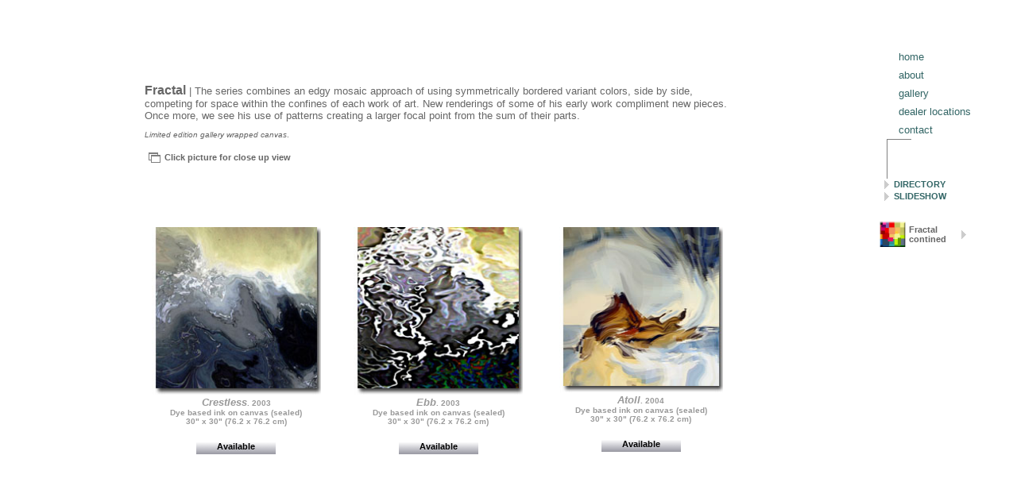

--- FILE ---
content_type: text/html
request_url: http://alchemicart.com/FORMgallery2c.htm
body_size: 12410
content:
<html><head>

<title>Alchemic Art Gallery 2C</title>
<meta name="Description" content="Alchemic Art sells original abstract art. Working with artists that reflect innovative concepts and processes for creating art. Unique Large scale works across multiple panels">
<meta name="KeyWords" content="Art,Paintings,Abstract Art,Large scale and multiple panels,Contemporary Art,oversized paintings,Giclees">



<meta http-equiv="Content-Type" content="text/html; charset=iso-8859-1">
<META name="Publisher" content="Alchemic Art http://alchemicart.com/">
<META name="revisit-after" content="15 days">
<META name="robots" content="index, follow">
<META name="Robots" content="All">



<link rel=StyleSheet href="coolstyle.css" type="text/css" media="screen">




<script language="JavaScript" src="javascripts.js"></script>
<script language="JavaScript" src="pop-closeup.js"></script>



<script language="JavaScript" type="text/JavaScript">
<!--
function MM_openBrWindow(theURL,winName,features) { //v2.0
  window.open(theURL,winName,features);
}
//-->
</script>
</head>

<BODY BGCOLOR="#FFFFFF" TEXT="#000000" LINK="#3333FF" VLINK="#3333FF" ALINK="#000000" leftmargin=0 rightmargin=0 topmargin=0 bottommargin=0 marginheight=0 marginwidth=0>


<!-- OUTER TABLE-->
<TABLE cellpadding=0 cellspacing=0 border=0 width="100%" height="99%">
  <tr> 
    <td VALIGN="TOP">
<TABLE cellpadding=0 cellspacing=0 border=0 width="100%"><tr>
          <td ALIGN="left" VALIGN="top"> <script language="JavaScript" src="header.js"></script>
         


<CENTER>
<!-- MAIN TABLE-->
              <TABLE width="763" border="0" cellpadding=0 cellspacing=10 bordercolorlight="#CCCCCC">
                <tr> 
                  <td height="191" colspan="5" ALIGN="LEFT" VALIGN="TOP"> <p><img src="picts/spacer.gif" HEIGHT=20 WIDTH=30><br>
                      <font size="5"> 
                      <!-- START INFORMATION TEXT -->
                      <font size="3"><strong>Fractal</strong></font><font size="2"> 
                      | The series combines an edgy mosaic approach of using symmetrically 
                      bordered variant colors, side by side, competing for space 
                      within the confines of each work of art. New renderings 
                      of some of his early work compliment new pieces. Once more, 
                      we see his use of patterns creating a larger focal point 
                      from the sum of their parts.</font><br>
                      </font></p>
                    <p><font size="1" face="Verdana, Arial, Helvetica, sans-serif"><em>Limited 
                      edition gallery wrapped canvas</em>. </font><br>
                      <!-- END INFORMATION TEXT -->
                      <!-- CLOSE UP TABLE-->
                    </p>
                    <table cellpadding=0 cellspacing=0 border=0>
                      <tr> 
                        <td> <img src="picts/small-windows.gif" height=25 width=25> 
                        </td>
                        <td> <span class="smalltitle"><font color="#666666">Click 
                          picture for close up view</font></span><br> </td>
                      </tr>
                    </table></td>
                </tr>
                <tr> 
                  <td valign="top" align="center"> <TABLE cellpadding="0" cellspacing="0" border="0" bordercolor="#000000" class="imageborder">
                      <tr> 
                        <td> <img src="gallery/gallery5-9.jpg" width="213" height="213" border="0" onClick="MM_openBrWindow('http://www.alchemicart.com/picts/Crestless.html','','width=450,height=500')" onMouseOver="alert_msg('View Close Up')" onMouseOut="away()"><br> 
                        </td>
                      </tr>
                    </table>
                    <span class="picturetitle"> <font color="#999999" size="2"><em>Crestless</em></font><font color="#999999">. 
                    2003<br>
                    Dye based ink on canvas (sealed)<br>
                    30&quot; x 30&quot; (76.2 x 76.2 cm)</font></span><BR> <br> 
      <form method="GET" action="http://www.alchemicart.com/mm5/merchant.mvc?" style="margin: 3px">
<input name="Screen" type="hidden" value="PROD">
<input name="Product_code" type="hidden" value="JH006002">
<input name="Store_code" type="hidden" value="AA">
                      <input name="checkout2" type="submit" id="checkout2" value="Available" class="button">
                    </form>
                    </form>
                    
                    <br> <br> </td>
                  <td><br></td>
                  <td valign="top" align="center"> <TABLE cellpadding="0" cellspacing="0" border="0" bordercolor="#000000" class="imageborder">
                      <tr> 
                        <td> <img src="gallery/gallery6-1.jpg" width="213" height="213" border="0" onClick="MM_openBrWindow('http://www.alchemicart.com/picts/Ebb.html','','width=450,height=500')" onMouseOver="alert_msg('View Close Up')" onMouseOut="away()"><br> 
                        </td>
                      </tr>
                    </table>
                    <div align="center"><span class="picturetitle"> <font color="#999999" size="2"><em>Ebb</em></font><font color="#999999">. 
                      2003<br>
                      Dye based ink on canvas (sealed)<br>
                      30&quot; x 30&quot; (76.2 x 76.2 cm)</font></span><BR>
                      <br>
                     <form method="GET" action="http://www.alchemicart.com/mm5/merchant.mvc?" style="margin: 3px">
<input name="Screen" type="hidden" value="PROD">
<input name="Product_code" type="hidden" value="JH006003">
<input name="Store_code" type="hidden" value="AA">
                      <input name="checkout2" type="submit" id="checkout2" value="Available" class="button">
                    </form>
                      <br>
                    </form>
                    <!-- END PAYPAL FORM 2 -->
                    <br> <br> </td>
                  <td><br></td>
                  <td width="236" align="center" valign="top"> <TABLE cellpadding="0" cellspacing="0" border="0" bordercolor="#000000" class="imageborder">
                      <tr> 
                        <td> <img src="gallery/gallery6-2.jpg" width="206" height="210" border="0" onClick="MM_openBrWindow('http://www.alchemicart.com/picts/Atoll.html','','width=450,height=500')" onMouseOver="alert_msg('View Close Up')" onMouseOut="away()"><br> 
                        </td>
                      </tr>
                    </table>
                    <div align="center"><span class="picturetitle"> <font color="#999999" size="2"><em>Atoll</em></font><font color="#999999">. 
                      2004<br>
                      Dye based ink on canvas (sealed)<br>
                      30&quot; x 30&quot; (76.2 x 76.2 cm)</font></span><BR>
                      <br>
                      <form method="GET" action="http://www.alchemicart.com/mm5/merchant.mvc?" style="margin: 3px">
<input name="Screen" type="hidden" value="PROD">
<input name="Product_code" type="hidden" value="JH004033">
<input name="Store_code" type="hidden" value="AA">
                      <input name="checkout2" type="submit" id="checkout2" value="Available" class="button">
                    </form>
                    </div>
                      <br>
                    </form>
                    <!-- END PAYPAL FORM 2 -->
                    <br> <br> </td>
                </tr>
                <tr> 
                  <td align="center" valign="top"><form target="paypal" action="https://www.paypal.com/cgi-bin/webscr" method="post" style="margin: 3px">
                      <br>
                    </form> </td>
                  <td width="3"><br></td>
                  <td width="232" valign="top" align="center"> <TABLE height="231" border="0" cellpadding="0" cellspacing="0" bordercolor="#000000" class="imageborder">
                      <tr bordercolorlight="#CCCCCC"> 
                        <td valign="top" align="center"><form target="paypal" action="https://www.paypal.com/cgi-bin/webscr" method="post" style="margin: 3px">
                            <br>
                            <br>
                          </form>
                          </td>
                      </tr>
                      <tr> 
                        <td> <br> </td>
                      </tr>
                    </table>
                    <div align="center"></div></td>
                  <td width="1"><br></td>
                  <td align="center" valign="top"><br> </td>
                </tr>
                <tr> 
                  <td height="83" colspan="5"> <img src="picts/spacer.gif" HEIGHT="25" WIDTH="10" alt="image"> 
                    <!-- NEXT TABLE-->
                    <!-- NEXT TABLE-->
                    <br> 
                    <!-- NEXT TABLE-->
                    <TABLE width="174" border="0" cellpadding="0" cellspacing="0">
                      <tr> 
                        <td width="25">&nbsp;</td>
                        <td>&nbsp;</TD>
                        <TD>&nbsp;</td>
                        <td>&nbsp;</td>
                      </tr>
                    </table>
                    <!-- NEXT TABLE-->
                  </td>
                </tr>
              </table>
<!-- MAIN TABLE-->
</CENTER>







<br>
</td>
          <td align="left" valign="top" width="150"> <script language="JavaScript" src="menu.js"></script>
            <script language="JavaScript" src="menu_pictures.js"></script> <br>
            <!-- START VIEW CART BUTTON -->
            <form target="paypal" action="https://www.paypal.com/cgi-bin/webscr" method="post" style="margin: 0px">
              <p> 
                <input type="hidden" name="cmd2" value="_cart">
                <input type="hidden" name="business2" value="orders@alchemicart.com">
                <input type="hidden" name="display" value="1">
              </p>
              <TABLE width="174" border="0" cellpadding="0" cellspacing="0">
                <tr> 
                  <td><TABLE width="123" border="0" cellpadding="0" cellspacing="0">
                      <tr> 
                        <td width="39"> <TABLE cellpadding="0" cellspacing="0" border="0" bordercolor="#000000" class="imageborder">
                            <tr> 
                              <td width="38"> <a href=FORMgallery2d.htm><img src="picts/colorswatch BE.jpg" width="35" height="35" border="0" align="left" onMouseOver="alert_msg('Next')" onMouseOut="away()"></a><br> 
                              </td>
                            </tr>
                          </table></TD>
                        <TD width="92"> <div align="left"> 
                            <p align="left"><strong> Fractal </strong><strong>contined</strong><br>
                          </div></td>
                        <td width="43"> <img src="picts/arrow.gif" height=15 width=15><br> 
                        </td>
                      </tr>
                    </table> </td>
                </tr>
              </table>
              <p>&nbsp;</p>
              <p>&nbsp;</p>
              <p>&nbsp;</p>
              <p>&nbsp;</p>
            </form>
<!-- END START VIEW CART BUTTON -->







</td></tr></table>
<!-- top TABLE-->




<img src="picts/spacer.gif" HEIGHT=30 WIDTH=15><br>



</TD></TR><TR><TD VALIGN="BOTTOM"><!-- OUTER TABLE-->



<!-- COPYRIGHT -->
<TABLE cellpadding=0 cellspacing=0 border=0 width="100%" class="footertext"><tr><td WIDTH="10">
<img src="picts/spacer.gif" HEIGHT=10 WIDTH=10 border="0"><BR>

</td><td ALIGN=LEFT VALIGN=TOP>

<script language="JavaScript" src="copyright.js"></script>


</td><td ALIGN=RIGHT VALIGN=TOP>


<script language="JavaScript" src="copyright-allwebco.js"></script>

</TD><td WIDTH="10">

<img src="picts/spacer.gif" HEIGHT=10 WIDTH=10 border="0"><BR>

</td></tr></table>
<!-- COPYRIGHT -->

</td></tr></table>
<!-- OUTER TABLE-->
<!-- BEGIN WebSTAT Activation Code -->
<script type="text/javascript" language="JavaScript" src="http://hits.webstat.com/cgi-bin/wsv2.cgi?69495"></script>
<noscript>
<a href="http://www.webstat.com">
<img SRC="http://hits.webstat.com/scripts/wsb.php?ac=69495" border="0" alt="Web Site Statistics and Free Web Counter by WebSTAT"></a>
</noscript>
<!-- END WebSTAT Activation Code -->


</BODY>
</HTML>

--- FILE ---
content_type: text/css
request_url: http://alchemicart.com/coolstyle.css
body_size: 3348
content:
BODY {	FONT: 11px arial, verdana, sans-serif;
	background-color: #FFFFFF;
	scrollbar-base-color: #F0F0F0 }




a:link		{ color: #336666; text-decoration: none }

a:visited	{ color: #336666; text-decoration: none }

a:active	{ color: #000000; text-decoration: none }

a:hover		{ color: #6633FF; text-decoration: none }


.menulinks { FONT: 13px arial, verdana, sans-serif; font-weight: normal }



 /* THE NEXT LINE CONTROLS THE FONT SIZE FOR ALL PAGES */
TABLE 		{ COLOR: #666666; FONT: 11px verdana, arial, sans-serif; font-weight: normal }

.title 		{ color: #000000; font: 15px verdana, arial, sans-serif; font-weight: bold }

.smalltitle 	{ COLOR: #000000; FONT: 11px verdana, arial, sans-serif; font-weight: bold }

.picturetitle 	{ COLOR: #000000; FONT: 10px verdana, arial, sans-serif; font-weight: bold }

.phonetitle 	{ color: #000000; font: 11px verdana, arial, sans-serif; font-weight: bold }

.slideshowtitle { COLOR: #666666; FONT: 11px verdana, arial, sans-serif; font-weight: normal }

.price 		{ COLOR: #336633; FONT: 11px verdana, arial, sans-serif; font-weight: bold }

.copytext 	{ COLOR: #999999; FONT: 10px arial, verdana, sans-serif; font-weight: bold }

.picturebar 	{ background-color:#000000 }

.imageborder { border-collapse: collapse; BORDER: #000000 1px ; }

#ZOOM 		{ LEFT: 10px; POSITION: absolute; TOP: 10px }

.button { 	background-image: url("picts/button.gif");
		background-color:#FFFFFF;
		FONT-FAMILY: arial, verdana, helvetica, sans;
		color: #000000;
		font-size: 8pt;
		height: 21px;
		width: 100px;
		cursor:hand;
		font-weight: bold;
		text-align: center;
		BORDER: #000000 0px solid }

.buttonon { background-image: url("picts/buttonon.gif");
		background-color:#FFFFFF;
		FONT-FAMILY: arial, verdana, helvetica, sans;
		color: #336699;
		font-size: 8pt;
		height: 21px;
		width: 100px;
		cursor:hand;
		font-weight: bold;
		text-align: center;
		BORDER: #000000 0px solid }

.button-popups { background-image: url("picts/button-popups.gif");
		background-color:#FFFFFF;
		FONT-FAMILY: arial, verdana, helvetica, sans;
		color: #000000;
		font-size: 8pt;
		height: 21px;
		cursor:hand;
		font-weight: bold;
		text-align: center;
		padding-left: 5px;
		padding-right: 5px;
		BORDER: #FFFFFF 0px solid }


.buttonon-popups { background-image: url("picts/buttonon-popups.gif");
		background-color:#FFFFFF;
		FONT-FAMILY: arial, verdana, helvetica, sans;
		color: #336699;
		font-size: 8pt;
		height: 21px;
		cursor:hand;
		font-weight: bold;
		text-align: center;
		padding-left: 5px;
		padding-right: 5px;
		BORDER: #999999 0px solid }


.shadeform	{ FONT: 13px arial, verdana, sans-serif;
		background-image: url("picts/shadeform.gif");
		text-align: left;
		WIDTH: 200PX;
		BORDER: #000000 1px solid}

.textarea	{ FONT: 13px arial, verdana, sans-serif;
		background-image: url("picts/contact.jpg");
		text-align: left;
		WIDTH: 300PX;
		HEIGHT: 125PX;
		BORDER: #000000 1px solid}

.dropdown {	COLOR: #333333;
		WIDTH: 200PX;
		FONT: 11px geneva, verdana, arial, sans-serif}


.divstyle {	position:absolute;
		border: #000000 1px solid;
		width:90;
		top:0;
		left:0 }

.pstyletitle{	postion:absolute;
		background:white;
		color:black;
		font-size:10px;
		font-family:verdana, arial }


.pstylebody {	postion:absolute;
		background:white;
		color:black;
		font-size:10px;
		font-family:verdana, arial }



--- FILE ---
content_type: application/javascript
request_url: http://alchemicart.com/header.js
body_size: 460
content:
<!-- Begin FLASH sub logo


// NOTE: If you use a ' add a slash before it like this \'


document.write('<OBJECT classid="clsid:D27CDB6E-AE6D-11cf-96B8-444553540000" codebase="http://download.macromedia.com/pub/shockwave/cabs/flash/swflash.cab#version=6,0,0,0" WIDTH="600" HEIGHT="75" id="sublogo" ALIGN="">');
document.write('<PARAM NAME=movie VALUE="sublogo.swf">');
document.write('<PARAM NAME=quality VALUE=high>');
document.write('<PARAM NAME=wmode VALUE=transparent>');
document.write('<PARAM NAME=bgcolor VALUE=#FFFFFF>');
document.write('<EMBED src="sublogo.swf" quality=high wmode=transparent bgcolor=#FFFFFF  WIDTH="600" HEIGHT="75" NAME="sublogo" ALIGN="" TYPE="application/x-shockwave-flash" PLUGINSPAGE="http://www.macromedia.com/go/getflashplayer">');
document.write('</EMBED>');
document.write('</OBJECT><br>');


//  End -->

--- FILE ---
content_type: application/javascript
request_url: http://alchemicart.com/copyright-allwebco.js
body_size: 169
content:
<!-- Begin


// NOTE: If you use a ' add a slash before it like this \'

// NOTE: For no allwebco copyright erase only the next 3 lines




document.write('<br>');




//  End -->

--- FILE ---
content_type: application/javascript
request_url: http://alchemicart.com/menu_pictures.js
body_size: 4493
content:
<!-- Begin

// NOTE: If you use a ' add a slash before it like this \'


// ONLY USE lowercase FOR ALL OPTIONS


// CHANGE ANY OF THESE VARIABLES FOR THE SIDEBAR


var imagewidth		= "100"		// WIDTH OF THE SIDEBAR IMAGES
var imageheight		= "100"		// HEIGHT OF THE SIDEBAR IMAGES
var spacerheight	= "11"		// SPACING BETWEEN IMAGES

var showimages1		= "no"		// SHOW THE FIRST 3 IMAGES
var showimages2		= "no"		// SHOW THE SECOND 3 IMAGES
var slideshowlink	= "yes"		// SHOW SLIDESHOW LINK
var directorylink	= "yes"		// SHOW LINK TO DIRECTORY
var homelink		= "no"		// SHOW A LINK TO THE HOMEPAGE


	
   if (showimages1 == "yes") {

document.write('<table cellpadding="0" cellspacing="0" border="0" class="imageborder"><tr><td>');
document.write('<a href="FORMgallery1.htm"><img src="picts/front-pic1.jpg" border="0" onmouseover="alert_msg(\'View Gallery 1\')" onmouseout="away()" width="'+imagewidth+'" height="'+imageheight+'"></a><br>');
document.write('</td></tr></table>');
document.write('<img src="picts/spacer.gif" width="5" height="'+spacerheight+'"><br>');


document.write('<table cellpadding="0" cellspacing="0" border="0" class="imageborder"><tr><td>');
document.write('<a href="FORMgallery2.htm"><img src="picts/front-pic2.jpg" border="0" onmouseover="alert_msg(\'View Gallery 2\')" onmouseout="away()" width="'+imagewidth+'" height="'+imageheight+'"></a><br>');
document.write('</td></tr></table>');
document.write('<img src="picts/spacer.gif" width="5" height="'+spacerheight+'"><br>');


document.write('<table cellpadding="0" cellspacing="0" border="0" class="imageborder"><tr><td>');
document.write('<a href="FORMgallery3.htm"><img src="picts/front-pic3.jpg" border="0" onmouseover="alert_msg(\'View Gallery 3\')" onmouseout="away()" width="'+imagewidth+'" height="'+imageheight+'"></a><br>');
document.write('</td></tr></table>');
document.write('<img src="picts/spacer.gif" width="5" height="'+spacerheight+'"><br>');

}
   if (showimages2 == "yes") {

document.write('<table cellpadding="0" cellspacing="0" border="0" class="imageborder"><tr><td>');
document.write('<a href="FORMgallery4.htm"><img src="picts/front-pic4.jpg" border="0" onmouseover="alert_msg(\'View Gallery 4\')" onmouseout="away()" width="'+imagewidth+'" height="'+imageheight+'"></a><br>');
document.write('</td></tr></table>');
document.write('<img src="picts/spacer.gif" width="5" height="'+spacerheight+'"><br>');


document.write('<table cellpadding="0" cellspacing="0" border="0" class="imageborder"><tr><td>');
document.write('<a href="FORMgallery5.htm"><img src="picts/front-pic5.jpg" border="0" onmouseover="alert_msg(\'View Gallery 5\')" onmouseout="away()" width="'+imagewidth+'" height="'+imageheight+'"></a><br>');
document.write('</td></tr></table>');
document.write('<img src="picts/spacer.gif" width="5" height="'+spacerheight+'"><br>');


// COPY AND PASTE THIS FOUR LINE GROUP TO ADD ANOTHER GALLERY IMAGE LINK


document.write('<table cellpadding="0" cellspacing="0" border="0" class="imageborder"><tr><td>');
document.write('<a href="gallery6.htm"><img src="picts/front-pic6.jpg" border="0" onmouseover="alert_msg(\'View Gallery 6\')" onmouseout="away()" width="'+imagewidth+'" height="'+imageheight+'"></a><br>');
document.write('</td></tr></table>');
document.write('<img src="picts/spacer.gif" width="5" height="'+spacerheight+'"><br>');




} // DO NOT DELETE THIS LINE


document.write('<!-- ARROW TABLE-->');
document.write('<TABLE cellpadding=0 cellspacing=0 border=0><tr><td>');
   if (directorylink == "yes") {
document.write('<img src="picts/arrow.gif" HEIGHT="15" WIDTH="15" hspace="2"><br>');
document.write('</td><td>');
document.write('<span class="smalltitle"><a href="gallery.htm">DIRECTORY</a></span><br>');
document.write('</td></tr><tr><td>');
}
   if (slideshowlink == "yes") {
document.write('<img src="picts/arrow.gif" HEIGHT="15" WIDTH="15" hspace="2"><br>');
document.write('</td><td>');
document.write('<span class="smalltitle"><a href="javascript:popUpSlideshow(\'slideshow.htm\')">SLIDESHOW</a></span><br>');
}
   if (homelink == "yes") {
document.write('</td></tr><tr><td>');
document.write('<img src="picts/arrow.gif" HEIGHT="15" WIDTH="15" hspace="2"><br>');
document.write('</td><td>');
document.write('<span class="smalltitle"><a href="index.html">HOME</a></span><br>');
}
document.write('</td></tr></table>');
document.write('<!-- ARROW TABLE-->');


//  End -->

--- FILE ---
content_type: application/javascript
request_url: http://alchemicart.com/pop-closeup.js
body_size: 6588
content:
<!-- Begin POP-UP SIZES AND OPTIONS CODE


// ONLY USE lowercase FOR ALL OPTIONS


// CHANGE ANY OF THESE VARIABLES FOR THE GALLERY IMAGE VIEWING


var slideshow_button 	= "yes"		// SLIDESHOW BUTTON yes/no
var close_button 	= "yes"		// CLOSE BUTTON yes/no
var right_click_on	= "yes"		// POPUP RIGHT CLICK PROTECTION ON
var border_color	= "000000"	// PICTURE OUTLINE COLOR
var background_color	= "FFFFFF"	// VIEWER BACKGROUND COLOR
var viewer	 	= "yes"		// yes/FULL SCREEN OR no/POPUP MODE

var zoom	 	= "yes"		// SHOW POPUP ZOOM LINKS
var right_click_text	= "You may not right mouse click this page"	// TEXT FOR THE RIGHT CLICK PROTECTION


// THESE OPTIONS DO NOT WORK IN FULL SCREEN MODE
var view_width 		= 700		// GALLERY POPUP WIDTH
var view_height 	= 700		// GALLERY POPUP HEIGHT
var slideshow_width 	= 700		// SLIDESHOW POPUP WINDOW WIDTH
var slideshow_height 	= 700		// SLIDESHOW POPUP WINDOW HEIGHT




// YOU DO NOT NEED TO EDIT BELOW THIS LINE

// COPYRIGHT 2004 © Allwebco Design Corporation
// Unauthorized use or sale of this script is strictly prohibited by law

// START IMAGE VIEWER CODE







function popUp(URL) {
   if (viewer == "no") {
var look='toolbar=0,scrollbars=0,location=0,statusbar=0,menubar=0,resizable=1,width='+view_width+',height='+view_height+','
popwin=window.open("","",look)
}
else 
if (viewer == "yes") {
popwin=window.open("","")
}
popwin.document.open()
popwin.document.write('<html><head><title>Picture Close Up</title>')
popwin.document.write('<link rel=StyleSheet href="coolstyle.css" type="text/css" media="screen">')
   if (right_click_on == "yes") {
popwin.document.write('<META HTTP-EQUIV="imagetoolbar" CONTENT="no">')
popwin.document.write('<script language="JavaScript">')
popwin.document.write('function noRightClick() {')
popwin.document.write('if (event.button==2) {')
popwin.document.write('alert(\''+right_click_text+'\')')
popwin.document.write('}')
popwin.document.write('}')
popwin.document.write('document.onmousedown=noRightClick')
popwin.document.write('</script>')
}
popwin.document.write('</head>')
popwin.document.write('<body bgcolor="#'+background_color+'" leftmargin="0" rightmargin="0" topmargin="0" bottommargin="0" marginheight="0" marginwidth="0">')
popwin.document.write('<TABLE cellpadding=0 cellspacing=0 border=0 width="100%" height="100%" ><tr><td align="center">')
// ZOOM CODE
   if (zoom == "yes") {
browser_version= parseInt(navigator.appVersion);
browser_type = navigator.appName;
if (browser_type == "Microsoft Internet Explorer" && (browser_version >= 4) && (navigator.userAgent.indexOf("Windows") != -1)) {
popwin.document.write("<div id=\"ZOOM\">");
popwin.document.write("<a href=\"#\" onMouseOver=\"show.style.zoom='1.5'\" onMouseOut=\"show.style.zoom='1'\"><img src=\"picts/zoom-1.gif\" border=\"0\"></a>");
popwin.document.write("<a href=\"#\" onMouseOver=\"show.style.zoom='2.0'\" onMouseOut=\"show.style.zoom='1'\"><img src=\"picts/zoom-2.gif\" border=\"0\"></a>");
popwin.document.write("<a href=\"#\" onMouseOver=\"show.style.zoom='2.5'\" onMouseOut=\"show.style.zoom='1'\"><img src=\"picts/zoom-3.gif\" border=\"0\"></a>");
popwin.document.write("</div>");
}}
popwin.document.write('<TABLE cellpadding="0" cellspacing="0" border="1" bordercolor="#' + border_color + '" style="border-collapse: collapse"><tr><td>')
popwin.document.write('<img src="'+URL+'" name="show"><br>')
popwin.document.write('</td></tr></table>')
popwin.document.write('<br>')
popwin.document.write('<TABLE cellpadding="0" cellspacing="0" border="0"><tr><td>')
   if (close_button == "yes") {
popwin.document.write('<form style="margin: 0px"><input type="button" value="Close" onmouseover="this.className=\'buttonon-popups\'" onmouseout="this.className=\'button-popups\'" class="button-popups" onClick=\'self.close()\'>&nbsp;</form>')
}
   if (slideshow_button == "yes") {
popwin.document.write('</td><td>')
popwin.document.write('<form action="slideshow.htm" style="margin: 0px"><input type="submit" value="Slideshow" onmouseover="this.className=\'buttonon-popups\'" onmouseout="this.className=\'button-popups\'" class="button-popups"></form>')
}
popwin.document.write('</td></tr></table>')
popwin.document.write('</td></tr></table>')
popwin.document.write('</body>')
popwin.document.close()
}


// START SLIDESHOW POPUP CODE




<!-- Begin POP-UP SIZES AND OPTIONS CODE


function popUpSlideshow(URL) {

day = new Date();
id = day.getTime();
   if (viewer == "no") {
eval("page" + id + " = window.open(URL, '" + id + "', 'toolbar=0,scrollbars=0,location=0,statusbar=0,menubar=0,resizable=1,width='+slideshow_width+',height='+slideshow_height+'');");
}
else 
if (viewer == "yes") {
eval("page" + id + " = window.open(URL);");
}
}



document.write('<div Class="divstyle" id="info" style=\'display:none;\'>')
document.write('<div id="imagetitle" class="pstyletitle" align="center"></div>')
document.write('</div>')



<!-- Begin SMALL MESSAGES


var IE = document.all?true:false

if (!IE) document.captureEvents(Event.MOUSEMOVE)

document.onmousemove = getMouseXY;

var tempX = 0
var tempY = 0

  
function getMouseXY(e) {
  if (IE) { // grab the x-y pos.s if browser is IE
    tempX = event.clientX + document.body.scrollLeft
    tempY = event.clientY + document.body.scrollTop
  } else {  // grab the x-y pos.s if browser is NS
    tempX = e.pageX
    tempY = e.pageY
  }  
  // catch possible negative values in NS4
  if (tempX < 0){tempX = 0}
  if (tempY < 0){tempY = 0}  
  // show the position values in the form named Show
  // in the text fields named MouseX and MouseY
obj_info = document.getElementById("info")
obj_info.style.top = tempY + 10;
obj_info.style.left = tempX + 10;
  return true
}

function alert_msg(titletext){
obj_info = document.getElementById("info")
obj_info.style.display = '';
obj_imagetitle = document.getElementById("imagetitle");
obj_imagetitle.innerHTML = titletext;

}

function away()
{
obj_info = document.getElementById("info")
obj_info.style.display = 'none';
}


function goToURL() { history.go(-1); }
<!-- BEGIN WebSTAT Activation Code -->
<script type="text/javascript" language="JavaScript" src="http://hits.webstat.com/cgi-bin/wsv2.cgi?69495"></script>
<noscript>
<a href="http://www.webstat.com">
<img SRC="http://hits.webstat.com/scripts/wsb.php?ac=69495" border="0" alt="Web Site Statistics and Free Web Counter by WebSTAT"></a>
</noscript>
<!-- END WebSTAT Activation Code -->

//  End -->

--- FILE ---
content_type: application/javascript
request_url: http://alchemicart.com/copyright.js
body_size: 286
content:
<!-- Begin


// NOTE: If you use a ' add a slash before it like this \'

document.write('<span class="copytext">');

document.write('&copy;Copyright 2004 ');

document.write('<a href="index.html" target="_top">Alchemic Art</a> ');

document.write('All Rights Reserved<br>');

document.write('For more information feel free to '); 

document.write(' <A HREF="mailto:info@Alchemicart.com">Contact Us</a><br>');

document.write('</span>');

//  End -->

--- FILE ---
content_type: application/javascript
request_url: http://alchemicart.com/menu.js
body_size: 2053
content:

<!-- Begin

<!-- NOTE: If you use a ' add a slash before it like this \' -->


document.write('<TABLE cellpadding=0 cellspacing=0 border=0><tr><td>');
document.write('<img src="picts/spacer.gif" HEIGHT=225 WIDTH=10><br>');
document.write('</td><td valign="bottom">');

document.write('<!-- START LINK TABLE-->');

document.write('<TABLE cellpadding=0 cellspacing=0 border="0" width="150" class="menulinks">');
document.write('<tr><td ALIGN=left VALIGN=center background="picts/background-link.gif" height="22">');
document.write('<img src="picts/spacer.gif" HEIGHT=5 WIDTH=15><a href="index.html">home</a><br>');


document.write('</td></tr><tr><td ALIGN=left VALIGN=center background="picts/background-link.gif" height="23">');
document.write('<img src="picts/spacer.gif" HEIGHT=5 WIDTH=15><a href="about.htm">about</a><br>');


document.write('</td></tr><tr><td ALIGN=left VALIGN=center background="picts/background-link.gif" height="23">');
document.write('<img src="picts/spacer.gif" HEIGHT=5 WIDTH=15><a href="gallery.htm">gallery</a><br>');


document.write('</td></tr><tr><td ALIGN=left VALIGN=center background="picts/background-link.gif" height="23">');
document.write('<img src="picts/spacer.gif" HEIGHT=5 WIDTH=15><a href="dealer.htm">dealer locations</a><br>');


<!-- NOTE: COPY AND PASTE THE NEXT 2 LINES TO MAKE A NEW LINK SEE NOTE BELOW -->

document.write('</td></tr><tr><td ALIGN=left VALIGN=center background="picts/background-link.gif" height="23">');
document.write('<img src="picts/spacer.gif" HEIGHT=5 WIDTH=15><a href="contact.htm">contact</a><br>');


document.write('</td></tr><tr><td ALIGN=left VALIGN=center>');
document.write('<img src="picts/link-end-1.gif" HEIGHT=1 WIDTH=31><br>');


<!-- NOTE: CHANGE THE HEIGHT=49 TO A SMALLER NUMBER TO MAKE ROOM FOR MORE LINKS -->

document.write('<img src="picts/link-end.gif" HEIGHT=49 WIDTH=31><br>');



document.write('</td></tr></table>');
document.write('<!-- LINK TABLE-->');
document.write('</td></tr></table>');

//  End -->